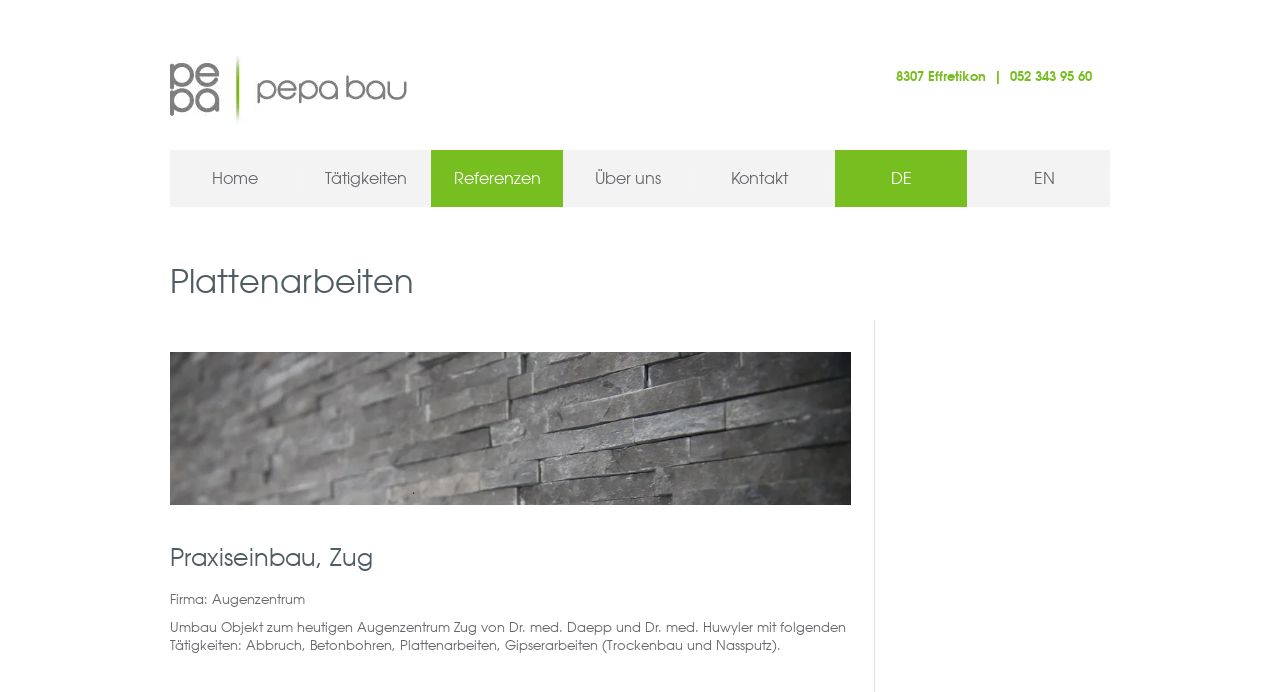

--- FILE ---
content_type: text/html; charset=utf-8
request_url: https://www.pepabau.ch/de/referenzen/boden-und-wandbelaege/856aaeba-a8b6-41c6-b4c3-43cd1895976c/tqfkQprtHe6l9xcbITvqK
body_size: 4381
content:
<!DOCTYPE html>
<html class="" lang="de">
    <head>
        <title>Pepa Bau - Plattenarbeiten</title>
        <meta http-equiv="Content-Type" content="text/html; charset=utf-8" />
        <meta name="format-detection" content="telephone=no"/>

            <meta name="generator" content="Rent-a-Shop (www.rent-a-shop.ch)" />
            <meta name="viewport" content="width=device-width, initial-scale=1" />

            <link rel="preload" href="/v260115160513/metades.sitemaker.core/TemplateManager/fonts/droid-sans-bold.woff" as="font" type="font/woff" crossorigin />
            <link rel="preload" href="/v260115160513/metades.sitemaker.core/TemplateManager/fonts/droid-sans-normal.woff" as="font" type="font/woff" crossorigin />
            <link rel="preload" href="/v260115160513/metades.sitemaker.core/TemplateManager/fonts/oxygen-bold.woff" as="font" type="font/woff" crossorigin />
            <link rel="preload" href="/v260115160513/metades.sitemaker.core/TemplateManager/fonts/oxygen-light.woff" as="font" type="font/woff" crossorigin />
            <link rel="preload" href="/v260115160513/metades.sitemaker.core/TemplateManager/fonts/oxygen-regular.woff" as="font" type="font/woff" crossorigin />


                <script defer src="https://www.googletagmanager.com/gtag/js?id=UA-133548861-1"></script>
                <script defer src="/v260115160453/metades.web.core/js/metades/metades.web.core.js"></script>
                <script src="/v260115160453/metades.web.core/js/jquery3.js"></script>
                <script src="/v260115160453/metades.web.core/js/jquery-migrate.min.js"></script>
                <script defer src="/v260115160453/metades.web.core/FileSystem/js/general-functions.js"></script>
                <script defer src="/v260115160546/ras.managed-templates/increase/js/increase.js"></script>

         
            <link href="/v260115160513/metades.sitemaker.core/TemplateManager/fonts/droid-sans.css" rel="stylesheet" type="text/css" media="all" />
            <link href="/v260115160513/metades.sitemaker.core/TemplateManager/fonts/oxygen.css" rel="stylesheet" type="text/css" media="all" />
            <link href="/v260115160513/metades.sitemaker.core/Widgets/Workreferences/Widget/workreferences.css" rel="stylesheet" type="text/css" media="all" />
            <link href="/v260115160513/metades.sitemaker.core/Widgets/Image/ImageStyle.css" rel="stylesheet" type="text/css" media="all" />
            <link href="/v260115160513/metades.sitemaker.core/Portfolio/portfolio.css" rel="stylesheet" type="text/css" media="all" />
            <link href="/ras.managed-templates/increase/stylebundle.css" rel="stylesheet" type="text/css" media="all" />
            <link href="/v260115160513/metades.sitemaker.core/style/bootstrap-grid.css" rel="stylesheet" type="text/css" media="all" />
            <link href="/v260115160546/ras.managed-templates/increase/style/sm-grid.less.css" rel="stylesheet" type="text/css" media="all" />
            <link href="/tmstyles/v251118010203/30e61204-2fc0-4c55-8853-19d64ac447d5.css" rel="stylesheet" type="text/css" media="all" />

            <style>
                .msw-listnav ul,.msw-listnav ul li{list-style-type:none;margin:0;padding:0}.msw-listnav ul ul{margin:0;padding:0 0 0 20px}
            </style>
            <style>
                .mwfs-tiny-image-plugin .ajax-module-container{padding:10px}.imgbaseline{vertical-align:baseline}.imgtop{vertical-align:top}.imgmiddle{vertical-align:middle}.imgbottom{vertical-align:bottom}.imgtexttop{vertical-align:text-top}.imgtextbottom{vertical-align:text-bottom}.imgleft{float:left;clear:left;margin-bottom:5px;margin-right:10px}.imgright{float:right;clear:right;margin-bottom:5px;margin-left:10px}.rt-smallfs{font-size:90%}.rt-vsmallfs{font-size:80%}.rt-normalfs{font-size:100%}.rt-bigfs{font-size:120%}.rt-vbigfs{font-size:140%}.rt-bigfs *,.rt-normalfs *,.rt-smallfs *,.rt-vbigfs *,.rt-vsmallfs *{font-size:inherit}
            </style>
        
            <script>
                //<![CDATA[ 
                mwc_service_meta_appid = "a2c4918f-105c-4ad8-bf30-3081f34b5591"
                //]]>
            </script>
            <script>
                //<![CDATA[ 
                mwc_service_meta_appsubpath = ""
                //]]>
            </script>

            <script>
                document.addEventListener("DOMContentLoaded", function () {
mwcClientCode.Execute("Metades.Sitemaker.CMS.ICmsPageContext", "EnterPage",  [ "30e61204-2fc0-4c55-8853-19d64ac447d5" ] );                });
            </script>

<link href="/files/v190128155442/Design/MyFontsWebfontsKit.css" rel="stylesheet" type="text/css">
                    <script>
                     window.dataLayer = window.dataLayer || [];
                     function gtag(){dataLayer.push(arguments);}
                     gtag('js', new Date());
                 
                     gtag('config', 'UA-133548861-1');
                    </script>    </head>

    <body class="page-frame ">
        



<div class="tpl tpl-increase">
    <!-- __________________________________________________ Start Page -->

    <div id="page">
        <a href="#" id="slide_top"></a>
        <!-- __________________________________________________ Start Header -->

        <div id="header">
            <div class="header_inner">
                <div class="brick increase-left-header-brick">
                    <div class="brick-content">
                        <div class="brick-81efce8c-2195-4386-ba42-f40acf5ae6b6">
                                <div class="widget-container-81efce8c-2195-4386-ba42-f40acf5ae6b6">
                                    



<div class="msw-image">
<a href="/de"><img src="[data-uri]" data-realsrc="/files/v190128152635/Design/Logo-Pepa.jpg.res-x.webp" width="237" height="74" alt="Logo-Pepa.jpg"  style="aspect-ratio:237 / 74"/></a></div>
                                </div>
                        </div>
                    </div>
                </div>
                <div class="brick increase-right-header-brick">
                    <div class="brick-content">
                        <div class="brick-a7054bf2-32a7-44b0-afdd-d3800dc4e976">
                                <div class="widget-container-a7054bf2-32a7-44b0-afdd-d3800dc4e976">
                                    <div class="msw-html"><div class="ContactHead"><span>8307 Effretikon</span><span>|</span><span>052 343 95 60</span></div></div>
                                </div>
                        </div>
                    </div>
                </div>
                <div class="cl"></div>
                <div class="navsect">
                    <div class="brick increase-header-brick increase-upper-header-brick">
                        <div class="brick-content">
                            <div class="brick-4463c2d6-fa7b-41b8-bdbb-d43b0b728886">
                                    <div class="widget-container-4463c2d6-fa7b-41b8-bdbb-d43b0b728886">
                                        <div class="msw-listnav module-frame"><ul><li class="   "><a href="/de" class="  " >Home</a></li><li class="nav-open   "><a href="/de/angebot" class="nav-open  " >T&#228;tigkeiten</a><ul><li class="   "><a href="/de/angebot/umbauten-renovationen" class="  " >Umbauten|Renovationen</a></li><li class="   "><a href="/de/angebot/gipserarbeiten" class="  " >Gipserarbeiten</a></li><li class="   "><a href="/de/angebot/betonbohren-betonfraesen" class="  " >Betonbohren|Betonfr&#228;sen</a></li><li class="   "><a href="/de/angebot/bodenbelaege-wandbelaege" class="  " >Plattenarbeiten</a></li><li class="   "><a href="/de/angebot/aussenwaermedaemmung" class="  " >Aussenw&#228;rmed&#228;mmung</a></li></ul></li><li class="nav-open  nav-active-path "><a href="/de/referenzen" class="nav-open  nav-active-path" >Referenzen</a><ul><li class="   "><a href="/de/referenzen/umbauten" class="  " >Umbauten|Renovationen</a></li><li class="   "><a href="/de/referenzen/gipserarbeiten" class="  " >Gipserarbeiten</a></li><li class="   "><a href="/de/referenzen/betonbohren-und-fraesen" class="  " >Betonbohren|Betonfr&#228;sen</a></li><li class=" nav-active  "><a href="/de/referenzen/boden-und-wandbelaege" class=" nav-active " >Plattenarbeiten</a></li><li class="   "><a href="/de/referenzen/aussenwaermedaemmung" class="  " >Aussenw&#228;rmed&#228;mmung</a></li></ul></li><li class="   "><a href="/de/ueber-uns" class="  " >&#220;ber uns</a></li><li class="   "><a href="/de/kontakt" class="  " >Kontakt</a></li><li class=" nav-active  "><a href="/de/referenzen/boden-und-wandbelaege" class=" nav-active " >DE</a></li><li class="   "><a href="/en/references/panel-works" class="  " >EN</a></li></ul><div class="end-of-nav"></div></div>
                                    </div>
                            </div>
                        </div>
                    </div>
                    <div class="cl"></div>
                </div>
                <div class="cl"></div>
                <div class="navsect">
                    <div class="brick increase-header-brick increase-lower-header-brick">
                        <div class="brick-content">
                            <div class="">
                            </div>
                        </div>
                    </div>
                    <div class="cl"></div>
                </div>
                <div class="cl"></div>
            </div>
        </div>
        <!-- __________________________________________________ Finish Header -->
        <!-- __________________________________________________ Start Middle -->

        <div class="wrap_headline">
            <div class="headline">
                    <h1>Plattenarbeiten</h1>
            </div>
        </div>
        <div class="wrap_cont_nav">
            <div class="cont_nav">

            </div>
        </div>
        <div class="container">
            <div id="middle">
                <div class="middle_inner">

                    <!-- __________________________________________________ Start Content -->

                    <div id="middle_content">
                        <div class="entry partial-bootstrap msw-page-area" data-msw-page-area="a5e5c7ca-ad6c-44f4-93e9-3f79dc133d91" data-mse-page-section="main">



<div class="msw-sub-area widget-container-cd72f0fb-c3cc-460e-bb97-0dd462cae6fd" data-mse-containerid="cd72f0fb-c3cc-460e-bb97-0dd462cae6fd">
    


<div class="row rightview layout-2cols-right">
    <div class="col-xs-12 col-md-8">
        <div class="tpl-content increase-left-area tpl-left-area msw-container"  data-mse-containerid="main">



<article class="msw-block-area widget-container-375bd0cd-4c66-4d1b-a72a-925f6eb52735" data-mse-containerid="375bd0cd-4c66-4d1b-a72a-925f6eb52735">
    



<div class="msw-image">
<img src="[data-uri]" data-realsrc="/files/v190129140334/Hauptbilder/angebot_boden_wandbelaege.jpg.res-x.webp" width="963" height="216" alt="angebot_boden_wandbelaege.jpg"  style="aspect-ratio:963 / 216"/></div>
</article>


<article class="msw-block-area widget-container-856aaeba-a8b6-41c6-b4c3-43cd1895976c" data-mse-containerid="856aaeba-a8b6-41c6-b4c3-43cd1895976c">
        <h2>Praxiseinbau, Zug</h2>
    



<div class="msw-workref-details">
        <div class="workref-company">Firma: Augenzentrum</div>
        <div class="workref-description"><p>Umbau Objekt zum heutigen Augenzentrum Zug von Dr. med. Daepp und Dr. med. Huwyler mit folgenden T&auml;tigkeiten: Abbruch, Betonbohren, Plattenarbeiten, Gipserarbeiten (Trockenbau und Nassputz).</p></div>

    



<div class="mwc-portfolio workref-images">
    <div class="mportfolio-items mgrid mgrid-200">
            <div class="mgrid-item mportfolio-item ">
                <div class="boxbody">
                        <div class="mportfolio-image"><img src="[data-uri]" data-realsrc="/files/v190129113501/Referenzen/AugenzentrumBaarLogo.png.res-x.webp" width="250" height="88" alt="AugenzentrumBaarLogo.png"  style="aspect-ratio:250 / 88"/></div>
                   

                </div>
            </div>
    </div>
</div>


        <div class="workref-back"><a href="/de/referenzen/boden-und-wandbelaege">Zur&#252;ck</a></div>
</div>
</article>        </div>
    </div>
    <div class="col-xs-12 col-md-4">
        <div class="tpl-content increase-right-area tpl-right-area msw-container sidebar"  data-mse-containerid="right">
        </div>
    </div>
</div>
</div>                        </div>
                        <!-- __________________________________________________ Finish Content -->
                    </div>
                </div>
            </div>
            <!-- __________________________________________________ Finish Middle -->
            <!-- __________________________________________________ Start Bottom -->
            <div id="bottom">
                <div class="bottom_inner">
                    <div class="brick increase-footer-brick">
                        <div class="brick-content">
                            <div class="brick-789e489d-d81f-4792-82c9-ebf875c614db">
                                    <div class="widget-container-789e489d-d81f-4792-82c9-ebf875c614db">
                                        <div class="msw-html"><div style="clear: both; padding-top: 10px;"></div>
<table width="100%" border="0" cellspacing="0" class="FooterTable"><tbody><tr>
            <td width="33%" valign="top"><div><b>Kontakt</b></div><span>T</span> +41 52 343 95 60<br><span>F</span> +41 52 343 95 61<br><a href="mailto: info@pepabau.ch">info@pepabau.ch</a></td>
            <td width="33%" valign="top" align="center"><div><b>Empfang / Büro / Anlieferung</b></div>Neustadtstrasse 4<br>8317 Tagelswangen</td>
            <td width="33%" valign="top" align="right"><div><b>Sitz</b></div>Lindauerstrasse 18<br>8307 Effretikon</td>
            </tr></tbody></table></div>
                                    </div>
                            </div>
                        </div>
                    </div>
                </div>
            </div>
            <!-- __________________________________________________ Finish Bottom -->

        </div>
    </div>
    <!-- __________________________________________________ Finish Page -->
    <!-- __________________________________________________ Start Footer -->

    <div id="footer">

        <div class="footer_inner">
            <div class="footer_sep"></div>

            

            <div class="brick increase-footnote increase-left-footnote-brick">
                <div class="brick-content">
                    <div class="brick-dbf7996d-91b9-4db6-9546-4facfe923d7c">
                            <div class="widget-container-dbf7996d-91b9-4db6-9546-4facfe923d7c">
                                <div class="msw-richtext richtext module-frame"><p>(c) PePa Bau GmbH All rights reserved</p></div>
                            </div>
                    </div>
                </div>
            </div>
            <div class="brick increase-footnote increase-right-footnote-brick">
                <div class="brick-content">
                    <div class="brick-3775f3f5-c6d2-4044-97b1-55cc3ed59782">
                            <div class="widget-container-3775f3f5-c6d2-4044-97b1-55cc3ed59782">
                                <div class="msw-listnav module-frame"><ul><li class="   "><a href="/de/sitemap" class="  " >Sitemap</a></li><li class="   "><a href="/de/impressum" class="  " >Impressum</a></li></ul><div class="end-of-nav"></div></div>
                            </div>
                    </div>
                </div>
            </div>

        </div>
    </div>
    <!-- __________________________________________________ Finish Footer -->

</div><div class="msa-generator-teaser"><span>Software: <a href="https://www.rent-a-shop.ch?utm_source=raslink&utm_medium=link&utm_campaign=linkfooterras&utm_id=linkfooterras" target="_blank">Rent-a-Shop.ch</a></span></div>
            <link href="/v260115160513/metades.sitemaker.core/style/msa-generator-teaser.css" rel="stylesheet" type="text/css" media="all" />
    </body>
</html>

--- FILE ---
content_type: text/css
request_url: https://www.pepabau.ch/v260115160513/metades.sitemaker.core/Widgets/Workreferences/Widget/workreferences.css
body_size: 517
content:
.msw-workref-details .workref-company,.msw-workref-details .workref-customer-comment,.msw-workref-details .workref-description,.msw-workref-teaser .workref-company,.msw-workref-teaser .workref-cover{padding-bottom:10px}.msw-workref-teaser .workref-cover img{max-width:100%;height:auto;width:auto}.msw-workref-teaser .workref-title{font-weight:700}.msw-workref-details .workref-customer-comment{font-style:italic}.msw-workref-details .workref-back{margin-top:10px}.mworkref-multi-map{padding-bottom:calc(100% * 3 / 4)}

--- FILE ---
content_type: text/css
request_url: https://www.pepabau.ch/v260115160513/metades.sitemaker.core/Portfolio/portfolio.css
body_size: 629
content:
.tpl .mwc-portfolio .mportfolio-cats select{width:100%}.tpl .mwc-portfolio img{width:100%;height:auto}.tpl .mwc-portfolio .mportfolio-placeholder{height:230px;background-color:Silver}.tpl .mwc-portfolio .mportfolio-title{font-weight:700;padding-bottom:5px;color:#fff}.tpl .mwc-portfolio .mportfolio-subtitle{color:#fff}.tpl .mwc-portfolio .boxbody{width:100%;position:relative}.tpl .mwc-portfolio .textbody{background-color:Gray;background-color:rgba(0,0,0,.7);bottom:0;color:#fff!important;left:0;padding:10px;position:absolute;right:0}.tpl .mwc-portfolio .linkbody{position:absolute;display:block;top:0;left:0;right:0;bottom:0}

--- FILE ---
content_type: text/css; charset=utf-8
request_url: https://www.pepabau.ch/tmstyles/v251118010203/30e61204-2fc0-4c55-8853-19d64ac447d5.css
body_size: 26971
content:
.tpl div,.tpl td,.tpl li,.tpl.rt-editor{font-family:'Droid Sans',Arial,Geneva,Helvetica,sans-serif;font-size:13px;color:#63666a;line-height:18px;letter-spacing:inherit}.tpl a,.tpl a:link,.tpl a:visited,.tpl.rt-editor a,.tpl.rt-editor a:link,.tpl.rt-editor a:visited{font-weight:normal;font-style:normal;text-decoration:none;color:#77be20}.tpl a:hover,.tpl a:active,.tpl.rt-editor a:hover,.tpl.rt-editor a:active{font-weight:normal;font-style:normal;text-decoration:none;color:#727a7e}.tpl input.text,.tpl textarea,.tpl select{font-family:'Droid Sans',Arial,Geneva,Helvetica,sans-serif;font-size:13px;color:#63666a;line-height:18px;letter-spacing:inherit;background-color:#fff}.tpl input.text:focus,.tpl textarea:focus,.tpl select option:hover{background:#77be20;color:#fff}.tpl .button{font-family:'Droid Sans',Arial,Geneva,Helvetica,sans-serif;font-size:13px;color:#63666a;line-height:18px;letter-spacing:inherit;color:#fff;background-color:#77be20}.tpl h3,.tpl.rt-editor h3{font-weight:100;font-family:'Oxygen',Arial,Geneva,Helvetica,sans-serif;font-size:22px;color:#4e5c64;font-weight:;font-style:;text-decoration:;line-height:27px;letter-spacing:inherit}.tpl q,.tpl blockquote{font-family:'Droid Sans',Arial,Geneva,Helvetica,sans-serif;font-size:13px;color:#63666a;line-height:18px;letter-spacing:inherit;font-style:italic}.tpl q:before,.tpl blockquote:before{position:absolute;top:0;left:0;display:block;padding:0;content:'“';font-size:28px;line-height:1em;font-size:16px;line-height:24px;color:#77be20;font-size:26px;font-weight:normal;font-style:italic;font-family:serif}.tpl q:after,.tpl blockquote:after{clear:both}.tpl code{border:1px solid #63666a;border-top:3px solid #77be20;background-color:#fff}.tpl .mwc-datatable table tr th{background-color:#77be20}.tpl h3:after{border-top-color:#63666a;border-bottom-color:#63666a}.tpl .mwc-datatable table td,.tpl .mwc-datatable table tr th{border-bottom-color:#63666a}.tpl .mevt-calendar .calendar-table{border-color:#f3f3f4}.tpl .mevt-calendar .calendar-table td{background-color:#fff}.tpl .mevt-calendar .calendar-table td.calendar-month{font-weight:bold;border-top-color:#f3f3f4;background-color:#f3f3f4;color:#fff;height:20px}.tpl .mevt-calendar .calendar-table td.calendar-day{font-weight:normal;border-color:#f3f3f4;width:20px;height:20px}.tpl .mevt-calendar .calendar-table td.calendar-day a,.tpl .mevt-calendar .calendar-table td.calendar-day a:Link,.tpl .mevt-calendar .calendar-table td.calendar-day a:visited,.tpl .mevt-calendar .calendar-table td.calendar-day a:hover,.tpl .mevt-calendar .calendar-table td.calendar-day a:active{text-decoration:none;color:#fff}.tpl .mevt-calendar .calendar-table td.calendar-day.with-event{background-color:#77be20}.tpl .mevt-calendar .calendar-table td.calendar-day.today{font-weight:bold}.tpl .mevt-calendar .calendar-table td.nav{background-color:#f3f3f4}.tpl .mevt-calendar .calendar-table td.nav.forward{border-top-color:#f3f3f4;border-right-color:#f3f3f4}.tpl .mevt-calendar .calendar-table td.nav.backward{border-top-color:#f3f3f4;border-left-color:#f3f3f4}.tpl .mevt-calendar .calendar-table td.nav a,.tpl .mevt-calendar .calendar-table td.nav a:Link,.tpl .mevt-calendar .calendar-table td.nav a:visited,.tpl .mevt-calendar .calendar-table td.nav a:hover,.tpl .mevt-calendar .calendar-table td.nav a:active{text-decoration:none;font-weight:bold;color:#77be20;font-size:120%}.mshop .shoppager{border-top:1px solid #63666a}.mshop .shoppager .links a,.mshop .shoppager .links b{border:1px solid #63666a}.mshop .shoppager .links a{color:#63666a}.mshop .shoppager .links a:hover{background-color:#77be20;color:#fff}.mshop .shoppager .links b{background-color:#77be20;border:1px solid #77be20;color:#fff}.mshop .order-history+.pager a.active{background-color:#77be20;border:1px solid #77be20;color:#fff}.mshop .order-history+.pager a:hover{background-color:#77be20;color:#fff}.tpl .increase-footer-brick div,.tpl .increase-left-footnote-brick div,.tpl .increase-right-footnote-brick div,.tpl .increase-footer-brick td,.tpl .increase-left-footnote-brick td,.tpl .increase-right-footnote-brick td,.tpl .increase-footer-brick li,.tpl .increase-left-footnote-brick li,.tpl .increase-right-footnote-brick li,.tpl .increase-footer-brick.rt-editor,.tpl .increase-left-footnote-brick.rt-editor,.tpl .increase-right-footnote-brick.rt-editor{font-family:'Droid Sans',Arial,Geneva,Helvetica,sans-serif;font-size:13px;color:#d0d0d0;line-height:18px;letter-spacing:inherit}.tpl .increase-footer-brick a,.tpl .increase-left-footnote-brick a,.tpl .increase-right-footnote-brick a,.tpl .increase-footer-brick a:link,.tpl .increase-left-footnote-brick a:link,.tpl .increase-right-footnote-brick a:link,.tpl .increase-footer-brick a:visited,.tpl .increase-left-footnote-brick a:visited,.tpl .increase-right-footnote-brick a:visited,.tpl .increase-footer-brick.rt-editor a,.tpl .increase-left-footnote-brick.rt-editor a,.tpl .increase-right-footnote-brick.rt-editor a,.tpl .increase-footer-brick.rt-editor a:link,.tpl .increase-left-footnote-brick.rt-editor a:link,.tpl .increase-right-footnote-brick.rt-editor a:link,.tpl .increase-footer-brick.rt-editor a:visited,.tpl .increase-left-footnote-brick.rt-editor a:visited,.tpl .increase-right-footnote-brick.rt-editor a:visited{font-weight:normal;font-style:normal;text-decoration:none;color:#77be20}.tpl .increase-footer-brick a:hover,.tpl .increase-left-footnote-brick a:hover,.tpl .increase-right-footnote-brick a:hover,.tpl .increase-footer-brick a:active,.tpl .increase-left-footnote-brick a:active,.tpl .increase-right-footnote-brick a:active,.tpl .increase-footer-brick.rt-editor a:hover,.tpl .increase-left-footnote-brick.rt-editor a:hover,.tpl .increase-right-footnote-brick.rt-editor a:hover,.tpl .increase-footer-brick.rt-editor a:active,.tpl .increase-left-footnote-brick.rt-editor a:active,.tpl .increase-right-footnote-brick.rt-editor a:active{font-weight:normal;font-style:normal;text-decoration:none;color:#727a7e}.tpl .increase-footer-brick input.text,.tpl .increase-left-footnote-brick input.text,.tpl .increase-right-footnote-brick input.text,.tpl .increase-footer-brick textarea,.tpl .increase-left-footnote-brick textarea,.tpl .increase-right-footnote-brick textarea,.tpl .increase-footer-brick select,.tpl .increase-left-footnote-brick select,.tpl .increase-right-footnote-brick select{font-family:'Droid Sans',Arial,Geneva,Helvetica,sans-serif;font-size:13px;color:#d0d0d0;line-height:18px;letter-spacing:inherit;background-color:#fff}.tpl .increase-footer-brick input.text:focus,.tpl .increase-left-footnote-brick input.text:focus,.tpl .increase-right-footnote-brick input.text:focus,.tpl .increase-footer-brick textarea:focus,.tpl .increase-left-footnote-brick textarea:focus,.tpl .increase-right-footnote-brick textarea:focus,.tpl .increase-footer-brick select option:hover,.tpl .increase-left-footnote-brick select option:hover,.tpl .increase-right-footnote-brick select option:hover{background:#77be20;color:#fff}.tpl .increase-footer-brick .button,.tpl .increase-left-footnote-brick .button,.tpl .increase-right-footnote-brick .button{font-family:'Droid Sans',Arial,Geneva,Helvetica,sans-serif;font-size:13px;color:#d0d0d0;line-height:18px;letter-spacing:inherit;color:#fff;background-color:#77be20}.tpl .increase-footer-brick h3,.tpl .increase-left-footnote-brick h3,.tpl .increase-right-footnote-brick h3,.tpl .increase-footer-brick.rt-editor h3,.tpl .increase-left-footnote-brick.rt-editor h3,.tpl .increase-right-footnote-brick.rt-editor h3{font-weight:100;font-family:'Oxygen',Arial,Geneva,Helvetica,sans-serif;font-size:22px;color:#4e5c64;font-weight:;font-style:;text-decoration:;line-height:27px;letter-spacing:inherit}.tpl .increase-footer-brick q,.tpl .increase-left-footnote-brick q,.tpl .increase-right-footnote-brick q,.tpl .increase-footer-brick blockquote,.tpl .increase-left-footnote-brick blockquote,.tpl .increase-right-footnote-brick blockquote{font-family:'Droid Sans',Arial,Geneva,Helvetica,sans-serif;font-size:13px;color:#d0d0d0;line-height:18px;letter-spacing:inherit;font-style:italic}.tpl .increase-footer-brick q:before,.tpl .increase-left-footnote-brick q:before,.tpl .increase-right-footnote-brick q:before,.tpl .increase-footer-brick blockquote:before,.tpl .increase-left-footnote-brick blockquote:before,.tpl .increase-right-footnote-brick blockquote:before{position:absolute;top:0;left:0;display:block;padding:0;content:'“';font-size:28px;line-height:1em;font-size:16px;line-height:24px;color:#77be20;font-size:26px;font-weight:normal;font-style:italic;font-family:serif}.tpl .increase-footer-brick q:after,.tpl .increase-left-footnote-brick q:after,.tpl .increase-right-footnote-brick q:after,.tpl .increase-footer-brick blockquote:after,.tpl .increase-left-footnote-brick blockquote:after,.tpl .increase-right-footnote-brick blockquote:after{clear:both}.tpl .increase-footer-brick code,.tpl .increase-left-footnote-brick code,.tpl .increase-right-footnote-brick code{border:1px solid #63666a;border-top:3px solid #77be20;background-color:#fff}.tpl .increase-footer-brick .mwc-datatable table tr th,.tpl .increase-left-footnote-brick .mwc-datatable table tr th,.tpl .increase-right-footnote-brick .mwc-datatable table tr th{background-color:#77be20}.tpl .increase-footer-brick h3:after,.tpl .increase-left-footnote-brick h3:after,.tpl .increase-right-footnote-brick h3:after{border-top-color:#63666a;border-bottom-color:#63666a}.tpl .increase-footer-brick .mwc-datatable table td,.tpl .increase-left-footnote-brick .mwc-datatable table td,.tpl .increase-right-footnote-brick .mwc-datatable table td,.tpl .increase-footer-brick .mwc-datatable table tr th,.tpl .increase-left-footnote-brick .mwc-datatable table tr th,.tpl .increase-right-footnote-brick .mwc-datatable table tr th{border-bottom-color:#63666a}.tpl .increase-footer-brick .mevt-calendar .calendar-table,.tpl .increase-left-footnote-brick .mevt-calendar .calendar-table,.tpl .increase-right-footnote-brick .mevt-calendar .calendar-table{border-color:#f3f3f4}.tpl .increase-footer-brick .mevt-calendar .calendar-table td,.tpl .increase-left-footnote-brick .mevt-calendar .calendar-table td,.tpl .increase-right-footnote-brick .mevt-calendar .calendar-table td{background-color:#fff}.tpl .increase-footer-brick .mevt-calendar .calendar-table td.calendar-month,.tpl .increase-left-footnote-brick .mevt-calendar .calendar-table td.calendar-month,.tpl .increase-right-footnote-brick .mevt-calendar .calendar-table td.calendar-month{font-weight:bold;border-top-color:#f3f3f4;background-color:#f3f3f4;color:#fff;height:20px}.tpl .increase-footer-brick .mevt-calendar .calendar-table td.calendar-day,.tpl .increase-left-footnote-brick .mevt-calendar .calendar-table td.calendar-day,.tpl .increase-right-footnote-brick .mevt-calendar .calendar-table td.calendar-day{font-weight:normal;border-color:#f3f3f4;width:20px;height:20px}.tpl .increase-footer-brick .mevt-calendar .calendar-table td.calendar-day a,.tpl .increase-left-footnote-brick .mevt-calendar .calendar-table td.calendar-day a,.tpl .increase-right-footnote-brick .mevt-calendar .calendar-table td.calendar-day a,.tpl .increase-footer-brick .mevt-calendar .calendar-table td.calendar-day a:Link,.tpl .increase-left-footnote-brick .mevt-calendar .calendar-table td.calendar-day a:Link,.tpl .increase-right-footnote-brick .mevt-calendar .calendar-table td.calendar-day a:Link,.tpl .increase-footer-brick .mevt-calendar .calendar-table td.calendar-day a:visited,.tpl .increase-left-footnote-brick .mevt-calendar .calendar-table td.calendar-day a:visited,.tpl .increase-right-footnote-brick .mevt-calendar .calendar-table td.calendar-day a:visited,.tpl .increase-footer-brick .mevt-calendar .calendar-table td.calendar-day a:hover,.tpl .increase-left-footnote-brick .mevt-calendar .calendar-table td.calendar-day a:hover,.tpl .increase-right-footnote-brick .mevt-calendar .calendar-table td.calendar-day a:hover,.tpl .increase-footer-brick .mevt-calendar .calendar-table td.calendar-day a:active,.tpl .increase-left-footnote-brick .mevt-calendar .calendar-table td.calendar-day a:active,.tpl .increase-right-footnote-brick .mevt-calendar .calendar-table td.calendar-day a:active{text-decoration:none;color:#fff}.tpl .increase-footer-brick .mevt-calendar .calendar-table td.calendar-day.with-event,.tpl .increase-left-footnote-brick .mevt-calendar .calendar-table td.calendar-day.with-event,.tpl .increase-right-footnote-brick .mevt-calendar .calendar-table td.calendar-day.with-event{background-color:#77be20}.tpl .increase-footer-brick .mevt-calendar .calendar-table td.calendar-day.today,.tpl .increase-left-footnote-brick .mevt-calendar .calendar-table td.calendar-day.today,.tpl .increase-right-footnote-brick .mevt-calendar .calendar-table td.calendar-day.today{font-weight:bold}.tpl .increase-footer-brick .mevt-calendar .calendar-table td.nav,.tpl .increase-left-footnote-brick .mevt-calendar .calendar-table td.nav,.tpl .increase-right-footnote-brick .mevt-calendar .calendar-table td.nav{background-color:#f3f3f4}.tpl .increase-footer-brick .mevt-calendar .calendar-table td.nav.forward,.tpl .increase-left-footnote-brick .mevt-calendar .calendar-table td.nav.forward,.tpl .increase-right-footnote-brick .mevt-calendar .calendar-table td.nav.forward{border-top-color:#f3f3f4;border-right-color:#f3f3f4}.tpl .increase-footer-brick .mevt-calendar .calendar-table td.nav.backward,.tpl .increase-left-footnote-brick .mevt-calendar .calendar-table td.nav.backward,.tpl .increase-right-footnote-brick .mevt-calendar .calendar-table td.nav.backward{border-top-color:#f3f3f4;border-left-color:#f3f3f4}.tpl .increase-footer-brick .mevt-calendar .calendar-table td.nav a,.tpl .increase-left-footnote-brick .mevt-calendar .calendar-table td.nav a,.tpl .increase-right-footnote-brick .mevt-calendar .calendar-table td.nav a,.tpl .increase-footer-brick .mevt-calendar .calendar-table td.nav a:Link,.tpl .increase-left-footnote-brick .mevt-calendar .calendar-table td.nav a:Link,.tpl .increase-right-footnote-brick .mevt-calendar .calendar-table td.nav a:Link,.tpl .increase-footer-brick .mevt-calendar .calendar-table td.nav a:visited,.tpl .increase-left-footnote-brick .mevt-calendar .calendar-table td.nav a:visited,.tpl .increase-right-footnote-brick .mevt-calendar .calendar-table td.nav a:visited,.tpl .increase-footer-brick .mevt-calendar .calendar-table td.nav a:hover,.tpl .increase-left-footnote-brick .mevt-calendar .calendar-table td.nav a:hover,.tpl .increase-right-footnote-brick .mevt-calendar .calendar-table td.nav a:hover,.tpl .increase-footer-brick .mevt-calendar .calendar-table td.nav a:active,.tpl .increase-left-footnote-brick .mevt-calendar .calendar-table td.nav a:active,.tpl .increase-right-footnote-brick .mevt-calendar .calendar-table td.nav a:active{text-decoration:none;font-weight:bold;color:#77be20;font-size:120%}.tpl .bottom_inner .msw-listnav a,.tpl .bottom_inner .msw-listnav a:link,.tpl .bottom_inner .msw-listnav a:visited,.tpl .footer_inner .msw-listnav a,.tpl .footer_inner .msw-listnav a:link,.tpl .footer_inner .msw-listnav a:visited{font-style:normal;font-weight:100;text-decoration:none;color:#d0d0d0}.tpl .bottom_inner .msw-listnav a:hover,.tpl .bottom_inner .msw-listnav a:active,.tpl .footer_inner .msw-listnav a:hover,.tpl .footer_inner .msw-listnav a:active{color:#77be20}.tpl h1,.rt-editor h1{font-weight:100;font-family:'Oxygen',Arial,Geneva,Helvetica,sans-serif;font-size:32px;color:#4e5c64;font-weight:;font-style:;text-decoration:;line-height:36px;letter-spacing:inherit}.tpl h2,.rt-editor h2{font-weight:100;font-family:'Oxygen',Arial,Geneva,Helvetica,sans-serif;font-size:24px;color:#4e5c64;font-weight:;font-style:;text-decoration:;line-height:36px;letter-spacing:inherit}.tpl .sidebar h2,.rt-editor.sidebar h2{font-weight:100;font-family:'Oxygen',Arial,Geneva,Helvetica,sans-serif;font-size:24px;color:#4e5c64;font-weight:;font-style:;text-decoration:;line-height:36px;letter-spacing:inherit;font-size:18px;line-height:27px}.tpl .increase-footer-brick .msw-listnav>ul>li>a,.tpl .increase-footer-brick .msw-listnav>ul>li>a:link,.tpl .increase-footer-brick .msw-listnav>ul>li>a:visited,.tpl .increase-footer-brick .msw-listnav>ul>li>a:hover,.tpl .increase-footer-brick .msw-listnav>ul>li>a:active{font-weight:100;font-family:'Oxygen',Arial,Geneva,Helvetica,sans-serif;font-size:24px;color:#4e5c64;font-weight:;font-style:;text-decoration:;line-height:36px;letter-spacing:inherit;color:#fff}.tpl .footer_sep{border-bottom-color:#fff;border-top-color:#fff}.tpl .resp_navigation{background-color:#77be20}.tpl a.cmsms_content_prev_slide:hover,.tpl a.cmsms_content_next_slide:hover{background-color:#77be20}.tpl span.dropcap,.tpl #slide_top,.tpl .comment-reply-link,.tpl .button_medium,.tpl .button_large,.tpl .cmsmsLike:hover,.tpl .cmsmsLike.active,.tpl .cmsms_post_img{background-color:#77be20}.tpl .cmsmsLike{background-color:#77be20}.tpl .tabs li a{background-color:#77be20}.tpl .colored_title_inner{background-color:#77be20}.tpl .cmsms_info .cmsms_like{background-color:#77be20}.tpl .cmsms_like a{height:48px;border-color:#77be20}.tpl .cmsms_plus_inner{background-color:#f3f3f4}.tpl #header nav{background:#f3f3f4}.tpl .bottom_inner{background:#f3f3f4}.tpl .footer_inner{background-color:#f3f3f4}.tpl .cmsms_info .published{background-color:#f3f3f4}.tpl .p_filter_container ul.p_filter{background-color:#f3f3f4}.tpl .cmsms-form-builder input.text:focus,.tpl .cmsms-form-builder textarea:focus,.tpl .cmsms-form-builder select:focus,.tpl .post .cmsms_tags li a:hover:before,.tpl .related_posts_content a img{border-color:#63666a}.cmsms_timeline li:before,.cmsms_timeline:before{background:#63666a}.divider,.fullwidth_divider{background:#63666a}#sidebar .widget:before,.widget_archive li:before,.widget_categories li:before,.widget_nav_menu li:before,.widget_meta li:before,.widget_pages li:before,.widget_recent_entries li:before,.arrow_dash_r li:before,.tab.lpr .tabs_tab ul>li:before{background:#63666a}.sitemap_category:before,.sitemap>li:before{background:#63666a}.widget_custom_advertising_entries img{border-color:#63666a}@media only screen and (max-width:767px){#sidebar:before{background:#63666a}#navigation li:before,#navigation li ul li:before{background-color:#63666a}#navigation ul li:before{background-color:#63666a}}.tpl .cont_nav{border-bottom-color:#63666a}.tpl #top_sidebar{border-bottom:#63666a}.tpl .content_wrap:before{background:#63666a}.tpl .middle_sidebar{border-top-color:#63666a}.tpl #header .navsect .msw-listnav{background-color:#f3f3f4}@media only screen and (max-width:1024px){.tpl #header .navsect .msw-listnav{background-color:#fff}}.tpl .increase-header-brick .msw-listnav>ul>li>a{font-family:'Oxygen',Arial,Geneva,Helvetica,sans-serif;font-size:14px;font-weight:;font-style:;text-decoration:;letter-spacing:inherit;color:#fff}.tpl .increase-header-brick .msw-listnav>ul>li.nav-active>a,.tpl .increase-header-brick .msw-listnav>ul>li.nav-active-path>a,.tpl .increase-header-brick .msw-listnav>ul>li>a:hover{font-family:'Oxygen',Arial,Geneva,Helvetica,sans-serif;font-size:14px;font-weight:;font-style:;text-decoration:;letter-spacing:inherit;color:#fff}.tpl .increase-header-brick .msw-listnav>ul>li:hover,.tpl .increase-header-brick .msw-listnav>ul>li.nav-active>a,.tpl .increase-header-brick .msw-listnav>ul>li.nav-active-path>a{background-color:#77be20}@media only screen and (max-width:1024px){.tpl .increase-header-brick .msw-listnav>ul>li>a{color:#63666a}.tpl .increase-header-brick .msw-listnav>ul>li.nav-active>a,.tpl .increase-header-brick .msw-listnav>ul>li.nav-active-path>a,.tpl .increase-header-brick .msw-listnav>ul>li>a:hover{color:#fff}}.tpl .increase-header-brick .msw-listnav ul ul>li>a{font-family:'Oxygen',Arial,Geneva,Helvetica,sans-serif;font-size:13px;font-weight:;font-style:;text-decoration:;letter-spacing:inherit;color:#f3f3f4}.tpl .increase-header-brick .msw-listnav ul ul>li.nav-active>a,.tpl .increase-header-brick .msw-listnav ul ul>li.nav-active-path>a,.tpl .increase-header-brick .msw-listnav ul ul>li>a:hover{font-family:'Oxygen',Arial,Geneva,Helvetica,sans-serif;font-size:13px;font-weight:;font-style:;text-decoration:;letter-spacing:inherit;color:#77be20}@media only screen and (max-width:1024px){.tpl .increase-header-brick .msw-listnav>ul li:before,.tpl .increase-header-brick .msw-listnav>ul li ul li:before{background-color:#63666a}}body{background-color:#fff;background-image:none;font-family:ITCAvantGardeW04-Book,Arial,Helvetica,sans-serif}.tpl .increase-header-brick .msw-listnav>ul>li>a{font-family:ITCAvantGardeW04-Book,Arial,Helvetica,sans-serif;font-size:16px;font-weight:;font-style:;text-decoration:;letter-spacing:inherit;color:#63666a}.tpl .increase-header-brick .msw-listnav>ul>li.nav-active>a,.tpl .increase-header-brick .msw-listnav>ul>li.nav-active-path>a,.tpl .increase-header-brick .msw-listnav>ul>li>a:hover{font-family:ITCAvantGardeW04-Book,Arial,Helvetica,sans-serif;font-size:16px;font-weight:;font-style:;text-decoration:;letter-spacing:inherit;color:#fff}.tpl .increase-header-brick .msw-listnav ul ul>li>a{font-family:ITCAvantGardeW04-Book,Arial,Helvetica,sans-serif;font-size:14px;font-weight:;font-style:;text-decoration:;letter-spacing:inherit;color:#63666a}.tpl .increase-header-brick .msw-listnav ul ul>li.nav-active>a,.tpl .increase-header-brick .msw-listnav ul ul>li.nav-active-path>a,.tpl .increase-header-brick .msw-listnav ul ul>li>a:hover{font-family:ITCAvantGardeW04-Book,Arial,Helvetica,sans-serif;font-size:14px;font-weight:;font-style:;text-decoration:;letter-spacing:inherit;color:#77be20}.tpl div,.tpl td,.tpl li,.tpl.rt-editor{font-family:ITCAvantGardeW04-Book,Arial,Helvetica,sans-serif;font-size:13px;color:#63666a;line-height:18px;letter-spacing:inherit}.tpl h1,.rt-editor h1{font-weight:100;font-family:ITCAvantGardeW04-Book,Arial,Helvetica,sans-serif;font-size:32px;color:#4e5c64;font-weight:;font-style:;text-decoration:;line-height:36px;letter-spacing:inherit}.tpl h2,.rt-editor h2{font-weight:100;font-family:ITCAvantGardeW04-Book,Arial,Helvetica,sans-serif;font-size:24px;color:#4e5c64;font-weight:;font-style:;text-decoration:;line-height:36px;letter-spacing:inherit}.tpl .sidebar h2,.rt-editor.sidebar h2{font-weight:100;font-family:ITCAvantGardeW04-Book,Arial,Helvetica,sans-serif;font-size:24px;color:#4e5c64;font-weight:;font-style:;text-decoration:;line-height:36px;letter-spacing:inherit;font-size:18px;line-height:27px}.tpl .increase-footer-brick .msw-listnav>ul>li>a,.tpl .increase-footer-brick .msw-listnav>ul>li>a:link,.tpl .increase-footer-brick .msw-listnav>ul>li>a:visited,.tpl .increase-footer-brick .msw-listnav>ul>li>a:hover,.tpl .increase-footer-brick .msw-listnav>ul>li>a:active{font-weight:100;font-family:ITCAvantGardeW04-Book,Arial,Helvetica,sans-serif;font-size:24px;color:#4e5c64;font-weight:;font-style:;text-decoration:;line-height:36px;letter-spacing:inherit;color:#fff}.tpl #header .navsect .msw-listnav{-webkit-box-shadow:none;-moz-box-shadow:none;box-shadow:none}.ContactHead{float:right;padding-right:10px;padding-top:15px}.ContactHead span{font-family:AvantGarde-Demi,Arial,Helvetica,sans-serif;color:#78be20;padding-right:8px;font-size:10pt}.StartpageContent div a{height:86px !important;width:100% !important;color:#fff!important;float:left;margin:20px 7px 0 0;background-color:#a7a9aa;text-decoration:none;font-size:28px;text-align:center;vertical-align:middle;padding-top:30px;line-height:25px}.StartpageContent div a.ML{height:86px;padding-top:20px;padding-bottom:10px}.StartpageContent div a:hover{background-color:#78be20}.StartpageContent .StartpageRight{float:right;margin:8px 0 0 0}@media(min-width:992px){.StartpageContent .col-md-4{width:33%;padding-left:15px;padding-right:10px}}.tpl .tpl-content .mwc-listform input.text,.tpl .tpl-content .mwc-listform textarea,.tpl .tpl-content .mwc-listform select,.tpl .brick-content .mwc-listform input.text,.tpl .brick-content .mwc-listform textarea,.tpl .brick-content .mwc-listform select{width:80%;max-width:750px;border:1px solid #63666a}.tpl input.text,.tpl textarea,.tpl select{font-family:AvantGarde-Demi,Arial,Helvetica,sans-serif;font-size:14px;color:#63666a;line-height:18px;letter-spacing:inherit;background-color:#fff;border:1px solid #63666a}.FooterTable{padding:12px 0;border-top:solid 1px #d0d0d0;border-bottom:solid 1px #d0d0d0;line-height:22px}.FooterTable div{font-family:AvantGarde-Demi,Arial,Helvetica,sans-serif;text-transform:uppercase;font-size:10pt;padding-bottom:6px}.FooterTable span{font-weight:bold;color:#78be20}.FooterTable a,.FooterTable a:hover{color:#78be20;text-decoration:none}.tpl .bottom_inner{background:#fff;color:#63666a}.tpl .footer_inner{background-color:#fff;color:#63666a}.tpl .increase-footer-brick div,.tpl .increase-left-footnote-brick div,.tpl .increase-right-footnote-brick div,.tpl .increase-footer-brick td,.tpl .increase-left-footnote-brick td,.tpl .increase-right-footnote-brick td,.tpl .increase-footer-brick li,.tpl .increase-left-footnote-brick li,.tpl .increase-right-footnote-brick li,.tpl .increase-footer-brick.rt-editor,.tpl .increase-left-footnote-brick.rt-editor,.tpl .increase-right-footnote-brick.rt-editor{font-family:ITCAvantGardeW04-Book,Arial,Helvetica,sans-serif;font-size:13px;color:#63666a}.tpl .cont_nav{border-bottom:0 solid #e0e0e0}.tpl .mwc-portfolio .mportfolio-cats{margin-bottom:15px}.tpl .mwc-portfolio .mportfolio-image{border:0 none;display:inherit;height:115px;width:auto;max-width:150px;line-height:120px}.tpl .mwc-portfolio img{width:100%;height:auto;vertical-align:middle;max-height:120px;width:auto;max-width:100%}.tpl .mwc-portfolio .mportfolio-placeholder{height:230px;background-color:#c0c0c0}.tpl .mwc-portfolio .mportfolio-title{font-weight:bold;padding-bottom:5px;color:#7a7c7e}.tpl .mwc-portfolio .mportfolio-subtitle{color:#7e7f81}.tpl .mwc-portfolio .boxbody{width:100%;position:relative;margin-bottom:15px;min-height:230px;text-align:center;vertical-align:middle;display:inline-block}.tpl .mwc-portfolio .textbody{background-color:#808080;background-color:rgba(0,0,0,0);bottom:0;color:#fff!important;left:0;padding:10px;position:relative;right:0}.tpl .mwc-portfolio .linkbody{position:absolute;display:block;top:0;left:0;right:0;bottom:0}.sidebar .msw-listnav li{padding-bottom:8px}.sidebar .msw-listnav a{display:block;background-color:#f3f3f4;color:#63666a;width:210px;text-decoration:none;line-height:28px;padding:1px 0 0 9px;height:100%;font-size:14px}.sidebar .msw-listnav a:hover,.sidebar .msw-listnav a.nav-active{background-color:#78be20;color:#fff}.tpl .middle_inner .sidebar .msw-listnav li{list-style-type:none}@media screen and (min-width:1440px){#header div.msw-listnav.module-frame ul>li:nth-child(6){margin-left:240px}#header div.msw-listnav.module-frame ul>li:nth-child(7){float:right}}@media screen and (min-width:1100px) and (max-width:1439px){#header div.msw-listnav.module-frame ul>li:nth-child(6){margin-left:10px}#header div.msw-listnav.module-frame ul>li:nth-child(7){float:right}}

--- FILE ---
content_type: text/css
request_url: https://www.pepabau.ch/files/v190128155442/Design/MyFontsWebfontsKit.css
body_size: 7664
content:
/**
 * @license
 * MyFonts Webfont Build ID 2854540, 2014-07-29T13:03:05-0400
 * 
 * The fonts listed in this notice are subject to the End User License
 * Agreement(s) entered into by the website owner. All other parties are 
 * explicitly restricted from using the Licensed Webfonts(s).
 * 
 * You may obtain a valid license at the URLs below.
 * 
 * Webfont: ITC Avant Garde DemiBold by ITC
 * URL: http://www.myfonts.com/fonts/itc/avant-garde-gothic/avant-garde-demi/
 * Copyright: Copyright 1993, 1994, 2001 Adobe Systems Incorporated. All rights reserved.
 * 
 * Webfont: ITC Avant Garde Book Oblique by ITC
 * URL: http://www.myfonts.com/fonts/itc/avant-garde-gothic/avant-garde-book-oblique/
 * Copyright: Copyright 1993, 1994, 2001 Adobe Systems Incorporated. All rights reserved.
 * 
 * Webfont: ITC Avant Garde ExtraLight by ITC
 * URL: http://www.myfonts.com/fonts/itc/avant-garde-gothic/ext-lit/
 * Copyright: Font software Copyright 1993, 1994, 2001 Adobe Systems Incorporated. Typeface designs Copyright 2005 International Typeface Corporation. All rights reserved.
 * 
 * Webfont: ITC Avant Garde Medium Oblique by ITC
 * URL: http://www.myfonts.com/fonts/itc/avant-garde-gothic/avant-garde-medium-oblique/
 * Copyright: Font software Copyright 1993, 1994, 2001 Adobe Systems Incorporated. Typeface designs Copyright 2005 International Typeface Corporation. All rights reserved.
 * 
 * Webfont: ITC Avant Garde Bold by ITC
 * URL: http://www.myfonts.com/fonts/itc/avant-garde-gothic/avant-garde-medium-bold/
 * Copyright: Copyright &#x00A9; 2012 International Typeface Corporation. All rights reserved. This font software may not be reproduced, modified, disclosed or transferred without the express written approval of International Typeface Corporation.
 * 
 * Webfont: ITC Avant Garde Bold Oblique by ITC
 * URL: http://www.myfonts.com/fonts/itc/avant-garde-gothic/avant-garde-medium-bold-oblique/
 * Copyright: Copyright &#x00A9; 2012 International Typeface Corporation. All rights reserved. This font software may not be reproduced, modified, disclosed or transferred without the express written approval of International Typeface Corporation.
 * 
 * Webfont: ITC Avant Garde Book by ITC
 * URL: http://www.myfonts.com/fonts/itc/avant-garde-gothic/avant-garde/
 * Copyright: Copyright &#x00A9; 2012 International Typeface Corporation. All rights reserved. This font software may not be reproduced, modified, disclosed or transferred without the express written approval of International Typeface Corporation.
 * 
 * Webfont: ITC Avant Garde ExtraLight Oblique by ITC
 * URL: http://www.myfonts.com/fonts/itc/avant-garde-gothic/ext-lit-oblique/
 * Copyright: Copyright &#x00A9; 2012 International Typeface Corporation. All rights reserved. This font software may not be reproduced, modified, disclosed or transferred without the express written approval of International Typeface Corporation.
 * 
 * Webfont: ITC Avant Garde Medium by ITC
 * URL: http://www.myfonts.com/fonts/itc/avant-garde-gothic/avant-garde-medium/
 * Copyright: Copyright &#x00A9; 2012 International Typeface Corporation. All rights reserved. This font software may not be reproduced, modified, disclosed or transferred without the express written approval of International Typeface Corporation.
 * 
 * Webfont: ITC Avant Garde DemiBold Oblique by ITC
 * URL: http://www.myfonts.com/fonts/itc/avant-garde-gothic/avant-garde-demi-oblique/
 * Copyright: Copyright &#x00A9; 2012 International Typeface Corporation. All rights reserved. This font software may not be reproduced, modified, disclosed or transferred without the express written approval of International Typeface Corporation.
 * 
 * 
 * License: http://www.myfonts.com/viewlicense?type=web&buildid=2854540
 * Licensed pageviews: 250,000
 * 
 * © 2014 MyFonts Inc
*/


/* @import must be at top of file, otherwise CSS will not work */
@import url("//hello.myfonts.net/count/2b8e8c");

  
@font-face {font-family: 'AvantGarde-Demi';src: url('/files/v190128155159/Design/webfonts/2B8E8C_0_0.eot');src: url('/files/v190128155159/Design/webfonts/2B8E8C_0_0.eot?#iefix') format('embedded-opentype'),url('/files/v190128155159/Design/webfonts/2B8E8C_0_0.woff') format('woff'),url('/files/v190128155159/Design/webfonts/2B8E8C_0_0.ttf') format('truetype');}
 
  
@font-face {font-family: 'AvantGarde-BookOblique';src: url('/files/v190128155159/Design/webfonts/2B8E8C_1_0.eot');src: url('/files/v190128155159/Design/webfonts/2B8E8C_1_0.eot?#iefix') format('embedded-opentype'),url('/files/v190128155159/Design/webfonts/2B8E8C_1_0.woff') format('woff'),url('/files/v190128155159/Design/webfonts/2B8E8C_1_0.ttf') format('truetype');}
 
  
@font-face {font-family: 'AvantGardeGothicITCW01XLt';src: url('/files/v190128155159/Design/webfonts/2B8E8C_2_0.eot');src: url('/files/v190128155159/Design/webfonts/2B8E8C_2_0.eot?#iefix') format('embedded-opentype'),url('/files/v190128155159/Design/webfonts/2B8E8C_2_0.woff') format('woff'),url('/files/v190128155159/Design/webfonts/2B8E8C_2_0.ttf') format('truetype');}
 
  
@font-face {font-family: 'AvantGardeGothicITCW01MdObl';src: url('/files/v190128155159/Design/webfonts/2B8E8C_3_0.eot');src: url('/files/v190128155159/Design/webfonts/2B8E8C_3_0.eot?#iefix') format('embedded-opentype'),url('/files/v190128155159/Design/webfonts/2B8E8C_3_0.woff') format('woff'),url('/files/v190128155159/Design/webfonts/2B8E8C_3_0.ttf') format('truetype');}
 
  
@font-face {font-family: 'ITCAvantGardeW04-Bold';src: url('/files/v190128155159/Design/webfonts/2B8E8C_4_0.eot');src: url('/files/v190128155159/Design/webfonts/2B8E8C_4_0.eot?#iefix') format('embedded-opentype'),url('/files/v190128155159/Design/webfonts/2B8E8C_4_0.woff') format('woff'),url('/files/v190128155159/Design/webfonts/2B8E8C_4_0.ttf') format('truetype');}
 
  
@font-face {font-family: 'ITCAvantGardeW04-BkObl';src: url('/files/v190128155159/Design/webfonts/2B8E8C_5_0.eot');src: url('/files/v190128155159/Design/webfonts/2B8E8C_5_0.eot?#iefix') format('embedded-opentype'),url('/files/v190128155159/Design/webfonts/2B8E8C_5_0.woff') format('woff'),url('/files/v190128155159/Design/webfonts/2B8E8C_5_0.ttf') format('truetype');}
 
  
@font-face {font-family: 'ITCAvantGardeW04-Book';src: url('/files/v190128155159/Design/webfonts/2B8E8C_6_0.eot');src: url('/files/v190128155159/Design/webfonts/2B8E8C_6_0.eot?#iefix') format('embedded-opentype'),url('/files/v190128155159/Design/webfonts/2B8E8C_6_0.woff') format('woff'),url('/files/v190128155159/Design/webfonts/2B8E8C_6_0.ttf') format('truetype');}
 
  
@font-face {font-family: 'ITCAvantGardeW04-XLtObl';src: url('/files/v190128155159/Design/webfonts/2B8E8C_7_0.eot');src: url('/files/v190128155159/Design/webfonts/2B8E8C_7_0.eot?#iefix') format('embedded-opentype'),url('/files/v190128155159/Design/webfonts/2B8E8C_7_0.woff') format('woff'),url('/files/v190128155159/Design/webfonts/2B8E8C_7_0.ttf') format('truetype');}
 
  
@font-face {font-family: 'ITCAvantGardeW04-Md';src: url('/files/v190128155159/Design/webfonts/2B8E8C_8_0.eot');src: url('/files/v190128155159/Design/webfonts/2B8E8C_8_0.eot?#iefix') format('embedded-opentype'),url('/files/v190128155159/Design/webfonts/2B8E8C_8_0.woff') format('woff'),url('/files/v190128155159/Design/webfonts/2B8E8C_8_0.ttf') format('truetype');}
 
  
@font-face {font-family: 'ITCAvantGardeW10-DemiObl';src: url('/files/v190128155159/Design/webfonts/2B8E8C_9_0.eot');src: url('/files/v190128155159/Design/webfonts/2B8E8C_9_0.eot?#iefix') format('embedded-opentype'),url('/files/v190128155159/Design/webfonts/2B8E8C_9_0.woff') format('woff'),url('/files/v190128155159/Design/webfonts/2B8E8C_9_0.ttf') format('truetype');}
 